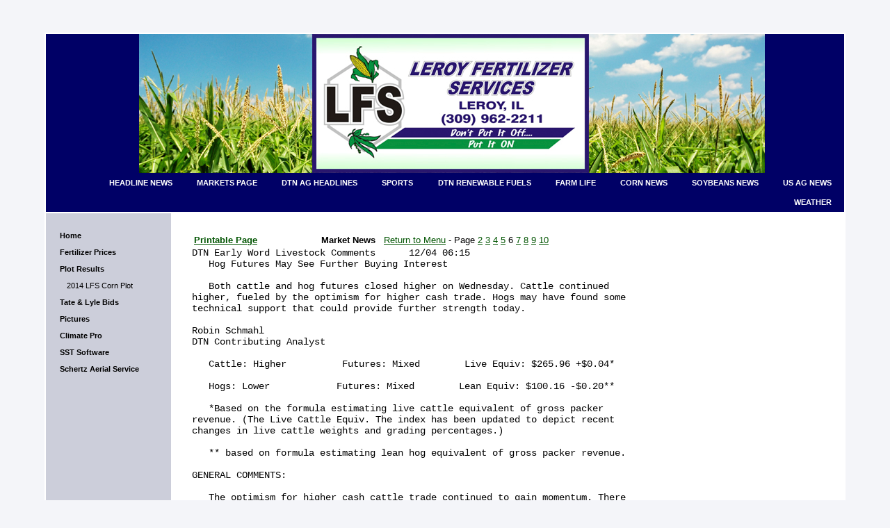

--- FILE ---
content_type: text/html;charset=UTF-8
request_url: http://www.leroyfertilizer.com/index.cfm?show=801&id=0700B8EE&sort=6&cat=2
body_size: 17646
content:




    

    

    

    

    

    

    

    

    





	<!DOCTYPE HTML PUBLIC "-//W3C//DTD HTML 4.0 Transitional//EN" "http://www.w3.org/TR/html4/loose.dtd">

	






	
		



	<HTML>
	<HEAD>
	<link href="mainStyles.css" rel="stylesheet" type="text/css">
<link href="AgOnlineNews.css" rel="stylesheet" type="text/css">






	
		
			<link type="text/css" href="/images/css/gtp.css" rel="stylesheet" />
		
		
	

	
		
			<link type="text/css" href="/images/css/blogs.css" rel="stylesheet" />
		
		
	









	
		
			<link type="text/css" href="/css/common.css" rel="stylesheet" />
		
		
	




	
	
	<META NAME="ROBOTS" CONTENT="NOINDEX, NOFOLLOW"> 
	<META NAME="ROBOTS" CONTENT="NOARCHIVE"> 
	<META NAME="GOOGLEBOT" CONTENT="NOSNIPPET"> 
	

<LINK REL="SHORTCUT ICON" TYPE="image/x-icon" HREF="favicon.ico">

	<TITLE>LEROY FERTILIZER SERVICES</TITLE>
	<META HTTP-EQUIV="Content-Type" CONTENT="text/html; charset=iso-8859-1">
	<meta name="MSSmartTagsPreventParsing" content="TRUE">
	
	
	  
	
	
	
	
	
	
    






	
			
		



    






	
			
		



    






	
			
		



    






	
			
		



    






	
			
		



	
	
	
	
	
    
	
		
	

	


	
	<style type="text/css">
	
	body {
	font-family: arial, helvetica neue, helvetica, sans-serif;
	font-size: .7em;
	margin: 0px;
	padding: 0px;
	background-color: #f4f5f9;
	width: 100%;
	height: 100%;
	}
	html {
	width: 100%;
	height: 100%;
	}
	
	
	
	/* STRUCTURE
	================================================================*/
	
	#mainWrapper {
	width: 90%;
	margin: 47px auto 20px auto;
	border: none;
	padding: 0px;
	background-color: #fff;
	}
	#header {
	/* min-height: 90px; */
	width: 100%;
	background-color: #FFFFFF;
	padding: 0px;
	margin: 0px;
	}
	#content {
	padding: 10px;
	}
	.padlock {
	padding: 0px;
	margin: 0px;
	border: none;
	}
	.logo {
	padding: 10px;
	float: left;
	vertical-align: middle;
	}
	.VertMid td {
	vertical-align: middle;
	}
	.specialText {
	font-size: 24px;
	color: #000066;
	line-height: 60px;
	text-indent: 20px;
	}
	.specialText img {
	text-indent: 0px;
	}
	
	/* NAVIGATION
	================================================================*/
	
	#nav {
	margin: 0px;
	}
	#nav ul {
	margin: 0px;
	padding: 0px;
	float: right;
	width: 100%;
	background-color: #000066;
	list-style: none;
	text-transform: uppercase;
	}
	#nav ul li {
	float: right;
	}
	#nav ul a {
	padding: 0 1.6em;
	line-height: 2.6em;
	text-decoration: none;
	font-family: inherit;
	font-size: 11px;
	font-weight: bold;
	color: #fff;
	float: left;
	display: block;
	}
	#nav ul a:hover {
	color: #fff;
	background-color: #000097;
	}
	
	/*	SIDE NAVIGATION
	=================================================================*/
	
	.sidenavWrap {
	background-color: #ccceda;
	vertical-align: top;
	width: 180px !important;
	width: 180px;
	margin: 0px;
	padding: 0px;
	}
	#sidenav {
	width: 180px;
	margin: 20px 0px;
	}
	#sidenav ul {
	margin: 0px;
	padding: 0px;
	list-style: none;
	}
	#sidenav ul li {
	width: 100%;
	line-height: 14px;
	}
	#sidenav ul a {
	color: #000000; /*#8087a3;*/
	padding: 5px 20px;
	display: block;
	text-decoration: none;
	font-weight: bold;
	font-family: inherit;
	font-size: 11px;
	}
	#sidenav ul a:hover {
	background-color: #000066;
	color: #fff;
	}
	#sidenav li.sub a {
	padding-left: 30px;
	background-color: #ccceda ;
	/*
	border-top: 1px solid #a6aabf;*/
	font-weight: normal;
	}
	#sidenav li.sub a:hover {
	background-color: #000066;
	}
	/* END Page Styles
	==================================================================
	==================================================================*/
	
	
	</style>
	<script language="JavaScript">
<!--
	


// SetCookie sets a given cookie's values 
function SetCookie (name, value, expires) 
{
	var argv = SetCookie.arguments;
	var argc = SetCookie.arguments.length;
	var expires = (argc > 2) ? argv[2] : null;
	var path = "/";
	var domain = (argc > 4) ? argv[4] : null;
	var secure = (argc > 5) ? argv[5] : false;
	document.cookie = name + "=" + escape (value) +
	((expires == null) ? "" : ("; expires=" + expires.toGMTString())) +
	((path == null) ? "" : ("; path=" + path)) +
	((domain == null) ? "" : ("; domain=" + domain)) +
	((secure == true) ? "; secure" : "");
}	

// deleteCookie expires a cookie now
function deletecookie(theCookie, goSomewhere) 
{
	var expdate = new Date();
	expdate.setTime(expdate.getTime()); 
	SetCookie (theCookie, 1, expdate);
    
        if( goSomewhere == 'yes' )
    	{
    				
    		location.href="index.cfm?show=801&mid=-1";
            var redirectAfterCookieDelete = 1;
    	}
    
}


	







    

    SetCookie("testCookie", "testValue");
    
    
    var agHostCookiesEnabled = document.cookie.indexOf("testValue") != -1;
    
    if( !agHostCookiesEnabled )
    {
        var noCookiesWindow = window.open("/popup/cookieHelp.cfm?c=2722&s=1", "noCookiesWin", "dependant=yes,hotkeys=no,menubar=no,resizable=no,scrollbars=yes,status=no,toolbar=no,width=450,height=595,screenX=0,screenY=0,left=0,top=0");
        noCookiesWindow.focus();
    }
    else
    {
        var redirectAfterCookieDelete = 1;
    }
    
    
    





	
	function logoutFromMenu()
	{
		window.document.loginFormForMenu.process.value = 'logout';
		window.document.loginFormForMenu.submit();
	}
// -->
</script>
	</HEAD>

<body> 
	<table id="mainWrapper">
		<tr class="VertMid">
			<td colspan="2" class="padlock">
				<table cellpadding=0 cellspacing=0 border=0 width=100%><tr><td><div id="header">
					
					
							
								

								<span class="specialText"><table border="0" cellpadding="0" cellspacing="0" width="100%">	<tbody>		<tr>			<td bgcolor="#000066" style="text-align: center"><img alt="" border="0" src="/images/E0272201/LeRoyFSHdr02.jpg" /></td>		</tr>	</tbody></table></span>
				</div> <!--header--></td></tr></table>
				<table cellpadding=0 cellspacing=0 border=0 width=100%><tr><td align=right>
				<div id="nav"> <!-- minimalist 2 column top navigation begin -->
					<ul>
						 
	

								
							
										
											<li><a href="index.cfm?show=8&cat=13">US Ag News</a></li>
										
											<li><a href="index.cfm?show=8&cat=6">Soybeans News</a></li>
										
											<li><a href="index.cfm?show=8&cat=5">Corn News</a></li>
										
											<li><a href="https://www.dtnpf.com/agriculture/web/ag/news/farm-life">Farm Life</a></li>
										
											<li><a href="https://www.dtnpf.com/agriculture/web/ag/markets/fuels-fertilizer">DTN Renewable Fuels</a></li>
										
											<li><a href="index.cfm?show=5">Sports</a></li>
										
											<li><a href="index.cfm?show=4">DTN Ag Headlines</a></li>
										
											<li><a href="index.cfm?show=80">Markets Page</a></li>
										
											<li><a href="index.cfm?show=8&cat=43">Headline News</a></li>
										
											<li><a href="index.cfm?show=1&map=CityWeather&imap=0">Weather</a></li>
										
						
							
					</ul>
				</div> <!-- minimalist 2 column top navigation end --></td></tr></table>
			</td>
		</tr>
		<tr>
			<td class="sidenavWrap">
				<div id="sidenav"> <!-- minimalist 2 column side navigation begin -->
					<ul>
						 
						


						
							
					
							
								<li><a href="index.cfm" >Home</a></li>
								
							 
						 
							
					
							
						 
							
					
							
								<li><a href="index.cfm?show=11&mid=3" >Fertilizer Prices</a></li>
								
							 
						 
							
					
							
						 
							
					
							
								<li><a href="index.cfm?show=10&mid=16" >Plot Results</a></li>
								

									
									
									<li class="sub"><a href="index.cfm?show=10&mid=16&pid=1" >2014 LFS Corn Plot</a></li>
									
								 
							 
						 
							
					
							
								<li><a href="http://www.tateandlylegrain.com/index.cfm?show=11&mid=7&theLocation=10&cmid=all&layout=19" target="_blank">Tate & Lyle Bids</a></li>
								
							 
						 
							
					
							
								<li><a href="index.cfm?show=65&mid=10" >Pictures</a></li>
								
							 
						 
							
					
							
								<li><a href="index.cfm?show=10&mid=12" >Climate Pro</a></li>
								
							 
						 
							
					
							
								<li><a href="index.cfm?show=10&mid=13" >SST Software</a></li>
								
							 
						 
							
					
							
								<li><a href="index.cfm?show=10&mid=14" >Schertz Aerial Service</a></li>
								
							 
						 
							
					
							
						 
							
					
							
						 
			 
						
					
					</ul>
				</div> <!-- minimalist 2 column side navigation end -->
	

			</td>
			
			<td valign="top" id="content">
				



	
	
 
	 
	

	<script Language="Javascript">
		
		function popupAgOnlineChart() {
			var sym = "";
			try {
				sym = arguments[0].replace(/^\s+|\s+$/g, '');
			} catch(e) {
				sym = "";
			}
		   if (sym.length < 1) {
		   	sym = "@C@1";
		   }
			newWin = window.open("http://charts.aghost.net/popup/agonlineCharts.cfm?token=fFom10JB9HDOYTR11TbO1K%2F9yn6kbUp%2FSrgO9wxplgeh6tfcxx4J2w%3D%3D&cid=2722&sid=1&symbol=" + escape(sym).replace(/\+/g,"%2B") + "", "AgOnlineChart","toolbar=no,location=no,directories=no," +   "status=yes,menubar=no,scrollbars=no,resizable=no,width=750,height=540,screenX=0,screenY=0,left=0,top=0")
			self.newWin.focus();
		}
		
	</script>



	 
		<script language="JavaScript">
		<!--
			
			if( top != window )
			{
				top.location.href = window.location.href;
			}
		// -->
		</script>
	
 




	




	
 
	






	





	
	
	










 






<script type="text/javascript">
<!--
	






function launchPrintGeneralNewsWindow() {
	newsWindow = window.open("/popup/print_general_news.cfm?ID=0700B8EE&Cat=2&Customer_ID=2722&Site_ID=1&key=6F03C10F-26AF-410D-91A5-6883C20C1A73", "NewWindow3","toolbar=yes,menubar,scrollbars=yes,resizable=yes,width=600,height=550,left=0,top=0")
	self.newsWindow.focus();
}

function launchPrintGeneralNewsNoCategoryWindow() {
	newsWindow = window.open("/popup/print_general_news.cfm?ID=0700B8EE&Customer_ID=2722&Site_ID=1&key=6F03C10F-26AF-410D-91A5-6883C20C1A73", "NewWindow3","toolbar=yes,menubar,scrollbars=yes,resizable=yes,width=600,height=550,left=0,top=0")
	self.newsWindow.focus();
}

function launchPrintHeadlineNewsWindow() {
	newsWindow = window.open("/popup/print_headline_news.cfm?ID=0700B8EE&key=6F03C10F-26AF-410D-91A5-6883C20C1A73", "NewWindow3","toolbar=yes,menubar,scrollbars=yes,resizable=yes,width=600,height=550,left=0,top=0")
	self.newsWindow.focus();
}

function launchPrintHeadlineNewsNoIDWindow() {
	newsWindow = window.open("/popup/print_headline_news.cfm?key=6F03C10F-26AF-410D-91A5-6883C20C1A73", "NewWindow3","toolbar=yes,menubar,scrollbars=yes,resizable=yes,width=600,height=550,left=0,top=0")
	self.newsWindow.focus();
}

function launchPrintSportsWindow() {
	newsWindow = window.open("/popup/print_sports_news.cfm?ID=0700B8EE&key=6F03C10F-26AF-410D-91A5-6883C20C1A73", "NewWindow3","toolbar=yes,menubar,scrollbars=yes,resizable=yes,width=600,height=550,left=0,top=0")
	self.newsWindow.focus();
}

function launchPrintSportsNoIDWindow() {
	newsWindow = window.open("/popup/print_sports_news.cfm?key=6F03C10F-26AF-410D-91A5-6883C20C1A73", "NewWindow3","toolbar=yes,menubar,scrollbars=yes,resizable=yes,width=600,height=550,left=0,top=0")
	self.newsWindow.focus();
}

// -->
</script>
<br>
<table cellpadding="0" cellspacing="0" align="right" width="100%" vspace="2" hspace="2" border="0">
	
		
			 	<tr>
					<td width="2%">&nbsp;</td>
					<td colspan="2" align="center">
						<table width="100%" border="0">
							<tr>
								<td width="20%"><Font face="arial, helvetica neue, helvetica, sans-serif" size="2" color="000000"><a href="javascript:launchPrintGeneralNewsWindow();"><b>Printable Page</b></a></td></font>
								<td width="80%">
									<font face="arial, helvetica neue, helvetica, sans-serif" size="2" color="000000"><b>Market News</b>&nbsp;&nbsp;
										<a href="index.cfm?show=8&cat=2">Return to Menu</a>
										 - Page
											
											
												
													
													<a href="?show=801&cat=2&id=0701D228&sort=2&cid=2722&sid=1" title="DTN Early Word Grains         12/04 06:42 ">2</a>
													
													
												
											
												
													
													<a href="?show=801&cat=2&id=0701D229&sort=3&cid=2722&sid=1" title="DTN Midday Grain Comments     12/04 10:55 ">3</a>
													
													
												
											
												
													
													<a href="?show=801&cat=2&id=0701D22A&sort=4&cid=2722&sid=1" title="DTN Closing Grain Comments    12/04 13:47 ">4</a>
													
													
												
											
												
													
													<a href="?show=801&cat=2&id=0700B8EB&sort=5&cid=2722&sid=1" title="DTN Cattle Close/Trends                12/04 15:40 ">5</a>
													
													
												
											
												
													
													6
													
													
												
											
												
													
													<a href="?show=801&cat=2&id=0701D22B&sort=7&cid=2722&sid=1" title="DTN Midday Livestock Comments          12/04 11:44 ">7</a>
													
													
												
											
												
													
													<a href="?show=801&cat=2&id=0701D22C&sort=8&cid=2722&sid=1" title="DTN Closing Livestock Comment 12/04 15:19 ">8</a>
													
													
												
											
												
													
													<a href="?show=801&cat=2&id=0700B8D9&sort=9&cid=2722&sid=1" title="DTN Chart Technical Points             12/04 16:30 ">9</a>
													
													
												
											
												
													
													<a href="?show=801&cat=2&id=0700B8F3&sort=10&cid=2722&sid=1" title="National Lean Hog Values                  09/01 ">10</a>
													
													
												
											
										
									</font>
								</td>
							</tr>
						</table>
					</td>
					<td width="2%">&nbsp;</td>
				</tr>
		
	
	<tr> 
		<td width="2%">&nbsp;</td>
		<td colspan="2">
			
				
					

	<pre style="font-size:14px; font-family: courier">
DTN Early Word Livestock Comments      12/04 06:15
   Hog Futures May See Further Buying Interest

   Both cattle and hog futures closed higher on Wednesday. Cattle continued
higher, fueled by the optimism for higher cash trade. Hogs may have found some
technical support that could provide further strength today.

Robin Schmahl
DTN Contributing Analyst

   Cattle: Higher          Futures: Mixed        Live Equiv: $265.96 +$0.04*

   Hogs: Lower            Futures: Mixed        Lean Equiv: $100.16 -$0.20**

   *Based on the formula estimating live cattle equivalent of gross packer
revenue. (The Live Cattle Equiv. The index has been updated to depict recent
changes in live cattle weights and grading percentages.)

   ** based on formula estimating lean hog equivalent of gross packer revenue.

GENERAL COMMENTS:

   The optimism for higher cash cattle trade continued to gain momentum. There
has been little indication as to the strength or weakness of cash trade.
However, the strong gains in futures should provide feedlots with the desire to
hold for higher prices. Packers have been limiting slaughter in an attempt to
improve margins. Boxed beef prices were mixed on Wednesday, with choice down
$0.91 and select up $2.34. Feeder cattle prices seemed to have found support
again, now that live cattle futures have found support. Feeder cattle prices at
auctions were higher in most categories this week as feedlots remain aggressive
while looking for cattle.</pre>

				
			
			

	<div style="text-align:center; border:1px solid #cccccc; background-color:#ffffff;color:#000000;padding:5px;margin:5px;font-size:8pt;font-family:arial, helvetica neue, helvetica, sans-serif,sans-serif;">
		Your local weather forecast from DTN can be sent to your email every morning free through <a style="color:#666666" href="http://agnews.dtn.com/pivot.cfm?id=82&mkt=0" target="_blank">DTN Snapshot</a>.
	</div>

		</td>
		<td width="2%">&nbsp;</td>
	</tr>
</table>

</td></tr></table>




	
	





	
		
			



<div align="center">
<table border="0" cellpadding="0" cellspacing="0" width="800">
	<tr><td height="10">&nbsp;</td></tr>
	<tr><td bgcolor="000066" align="center"><font face="arial, helvetica neue, helvetica, sans-serif" size="1" color="FFFFFF">Copyright DTN.  All rights reserved.  <a href="https://www.aghost.net/disclaimer.cfm" target="disclaimer"><font face="arial, helvetica neue, helvetica, sans-serif" size="1" color="FFFFFF">Disclaimer</font></a>.</font></td></tr>
    
	<tr><td align="center"><a href="https://www.dtnpf.com/agriculture/web/ag/home" rel="nofollow"><img src="/images/alpha/dtnpf_bw_120x42.png?show=801&mid=-1&cat=2&IFRAME=false&id=0700B8EE&sort=6&ShowMenu=1" width="120" height="42" border="0" alt="Powered By DTN"></a>
</td></tr>
</table>
</div>

</body>
</html>

			
	
	
	
	

